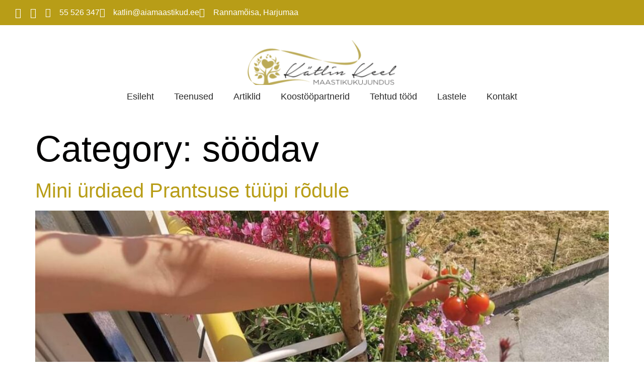

--- FILE ---
content_type: text/html; charset=UTF-8
request_url: https://uus.aiamaastikud.ee/category/soodav/
body_size: 13182
content:
<!doctype html>
<html lang="en" prefix="og: https://ogp.me/ns#">
<head>
	<meta charset="UTF-8">
	<meta name="viewport" content="width=device-width, initial-scale=1">
	<link rel="profile" href="https://gmpg.org/xfn/11">
	
<!-- Search Engine Optimization by Rank Math PRO - https://rankmath.com/ -->
<title>söödav - K&auml;tlin Keel Maastikukujundus</title>
<meta name="robots" content="follow, noindex"/>
<meta property="og:locale" content="en_US" />
<meta property="og:type" content="article" />
<meta property="og:title" content="söödav - K&auml;tlin Keel Maastikukujundus" />
<meta property="og:url" content="https://aiamaastikud.ee/category/soodav/" />
<meta property="og:site_name" content="Kätlin Keel Maastikukujundus" />
<meta name="twitter:card" content="summary_large_image" />
<meta name="twitter:title" content="söödav - K&auml;tlin Keel Maastikukujundus" />
<meta name="twitter:label1" content="Posts" />
<meta name="twitter:data1" content="3" />
<script type="application/ld+json" class="rank-math-schema-pro">{"@context":"https://schema.org","@graph":[{"@type":"LocalBusiness","@id":"https://aiamaastikud.ee/#organization","name":"K\u00e4tlin Keel Maastikukujundus","url":"https://aiamaastikud.ee","email":"katlin@aiamaastikud.ee","logo":{"@type":"ImageObject","@id":"https://aiamaastikud.ee/#logo","url":"https://aiamaastikud.ee/wp-content/uploads/2021/01/cropped-katlin_keel_LOGO-1-300x98-1.png","contentUrl":"https://aiamaastikud.ee/wp-content/uploads/2021/01/cropped-katlin_keel_LOGO-1-300x98-1.png","caption":"K\u00e4tlin Keel Maastikukujundus","inLanguage":"en","width":"300","height":"90"},"openingHours":["Monday,Tuesday,Wednesday,Thursday,Friday,Saturday,Sunday 09:00-17:00"],"description":"Pakun professionaalset aiakujundust ja haljastusteenuseid Tallinnas ja Harjumaal. Minu teenuste hulka kuuluvad aiaplaanide koostamine, viljapuude l\u00f5ikamine, puude istutamine ning aianduse hooldust\u00f6\u00f6d. Kui otsid kogenud aednikku, kes aitaks luua ja hooldada kaunist aeda, oled \u00f5iges kohas ! Lisaks saad minu teenuseid kinkida ka kinkekaardiga - ideaalne kingitus aiandushuvilistele. V\u00f5ta \u00fchendust ja viime sinu aia unistused ellu !","legalName":"Nermalin O\u00dc","image":{"@id":"https://aiamaastikud.ee/#logo"},"telephone":"+372 555 26 347"},{"@type":"WebSite","@id":"https://aiamaastikud.ee/#website","url":"https://aiamaastikud.ee","name":"K\u00e4tlin Keel Maastikukujundus","publisher":{"@id":"https://aiamaastikud.ee/#organization"},"inLanguage":"en"},{"@type":"CollectionPage","@id":"https://aiamaastikud.ee/category/soodav/#webpage","url":"https://aiamaastikud.ee/category/soodav/","name":"s\u00f6\u00f6dav - K&auml;tlin Keel Maastikukujundus","isPartOf":{"@id":"https://aiamaastikud.ee/#website"},"inLanguage":"en"}]}</script>
<!-- /Rank Math WordPress SEO plugin -->

<link rel='dns-prefetch' href='//aiamaastikud.ee' />
<link rel='dns-prefetch' href='//www.googletagmanager.com' />
<link rel="alternate" type="application/rss+xml" title="K&auml;tlin Keel Maastikukujundus &raquo; Feed" href="https://aiamaastikud.ee/feed/" />
<link rel="alternate" type="application/rss+xml" title="K&auml;tlin Keel Maastikukujundus &raquo; Comments Feed" href="https://aiamaastikud.ee/comments/feed/" />
<link rel="alternate" type="application/rss+xml" title="K&auml;tlin Keel Maastikukujundus &raquo; söödav Category Feed" href="https://aiamaastikud.ee/category/soodav/feed/" />
<style id='wp-img-auto-sizes-contain-inline-css'>
img:is([sizes=auto i],[sizes^="auto," i]){contain-intrinsic-size:3000px 1500px}
/*# sourceURL=wp-img-auto-sizes-contain-inline-css */
</style>
<link rel='stylesheet' id='dashicons-css' href='https://aiamaastikud.ee/wp-includes/css/dashicons.min.css?ver=6.9' media='all' />
<link rel='stylesheet' id='post-views-counter-frontend-css' href='https://aiamaastikud.ee/wp-content/plugins/post-views-counter/css/frontend.min.css?ver=1.5.6' media='all' />
<style id='wp-emoji-styles-inline-css'>

	img.wp-smiley, img.emoji {
		display: inline !important;
		border: none !important;
		box-shadow: none !important;
		height: 1em !important;
		width: 1em !important;
		margin: 0 0.07em !important;
		vertical-align: -0.1em !important;
		background: none !important;
		padding: 0 !important;
	}
/*# sourceURL=wp-emoji-styles-inline-css */
</style>
<link rel='stylesheet' id='wp-block-library-css' href='https://aiamaastikud.ee/wp-includes/css/dist/block-library/style.min.css?ver=6.9' media='all' />
<style id='wp-block-paragraph-inline-css'>
.is-small-text{font-size:.875em}.is-regular-text{font-size:1em}.is-large-text{font-size:2.25em}.is-larger-text{font-size:3em}.has-drop-cap:not(:focus):first-letter{float:left;font-size:8.4em;font-style:normal;font-weight:100;line-height:.68;margin:.05em .1em 0 0;text-transform:uppercase}body.rtl .has-drop-cap:not(:focus):first-letter{float:none;margin-left:.1em}p.has-drop-cap.has-background{overflow:hidden}:root :where(p.has-background){padding:1.25em 2.375em}:where(p.has-text-color:not(.has-link-color)) a{color:inherit}p.has-text-align-left[style*="writing-mode:vertical-lr"],p.has-text-align-right[style*="writing-mode:vertical-rl"]{rotate:180deg}
/*# sourceURL=https://aiamaastikud.ee/wp-includes/blocks/paragraph/style.min.css */
</style>
<style id='global-styles-inline-css'>
:root{--wp--preset--aspect-ratio--square: 1;--wp--preset--aspect-ratio--4-3: 4/3;--wp--preset--aspect-ratio--3-4: 3/4;--wp--preset--aspect-ratio--3-2: 3/2;--wp--preset--aspect-ratio--2-3: 2/3;--wp--preset--aspect-ratio--16-9: 16/9;--wp--preset--aspect-ratio--9-16: 9/16;--wp--preset--color--black: #000000;--wp--preset--color--cyan-bluish-gray: #abb8c3;--wp--preset--color--white: #ffffff;--wp--preset--color--pale-pink: #f78da7;--wp--preset--color--vivid-red: #cf2e2e;--wp--preset--color--luminous-vivid-orange: #ff6900;--wp--preset--color--luminous-vivid-amber: #fcb900;--wp--preset--color--light-green-cyan: #7bdcb5;--wp--preset--color--vivid-green-cyan: #00d084;--wp--preset--color--pale-cyan-blue: #8ed1fc;--wp--preset--color--vivid-cyan-blue: #0693e3;--wp--preset--color--vivid-purple: #9b51e0;--wp--preset--gradient--vivid-cyan-blue-to-vivid-purple: linear-gradient(135deg,rgb(6,147,227) 0%,rgb(155,81,224) 100%);--wp--preset--gradient--light-green-cyan-to-vivid-green-cyan: linear-gradient(135deg,rgb(122,220,180) 0%,rgb(0,208,130) 100%);--wp--preset--gradient--luminous-vivid-amber-to-luminous-vivid-orange: linear-gradient(135deg,rgb(252,185,0) 0%,rgb(255,105,0) 100%);--wp--preset--gradient--luminous-vivid-orange-to-vivid-red: linear-gradient(135deg,rgb(255,105,0) 0%,rgb(207,46,46) 100%);--wp--preset--gradient--very-light-gray-to-cyan-bluish-gray: linear-gradient(135deg,rgb(238,238,238) 0%,rgb(169,184,195) 100%);--wp--preset--gradient--cool-to-warm-spectrum: linear-gradient(135deg,rgb(74,234,220) 0%,rgb(151,120,209) 20%,rgb(207,42,186) 40%,rgb(238,44,130) 60%,rgb(251,105,98) 80%,rgb(254,248,76) 100%);--wp--preset--gradient--blush-light-purple: linear-gradient(135deg,rgb(255,206,236) 0%,rgb(152,150,240) 100%);--wp--preset--gradient--blush-bordeaux: linear-gradient(135deg,rgb(254,205,165) 0%,rgb(254,45,45) 50%,rgb(107,0,62) 100%);--wp--preset--gradient--luminous-dusk: linear-gradient(135deg,rgb(255,203,112) 0%,rgb(199,81,192) 50%,rgb(65,88,208) 100%);--wp--preset--gradient--pale-ocean: linear-gradient(135deg,rgb(255,245,203) 0%,rgb(182,227,212) 50%,rgb(51,167,181) 100%);--wp--preset--gradient--electric-grass: linear-gradient(135deg,rgb(202,248,128) 0%,rgb(113,206,126) 100%);--wp--preset--gradient--midnight: linear-gradient(135deg,rgb(2,3,129) 0%,rgb(40,116,252) 100%);--wp--preset--font-size--small: 13px;--wp--preset--font-size--medium: 20px;--wp--preset--font-size--large: 36px;--wp--preset--font-size--x-large: 42px;--wp--preset--spacing--20: 0.44rem;--wp--preset--spacing--30: 0.67rem;--wp--preset--spacing--40: 1rem;--wp--preset--spacing--50: 1.5rem;--wp--preset--spacing--60: 2.25rem;--wp--preset--spacing--70: 3.38rem;--wp--preset--spacing--80: 5.06rem;--wp--preset--shadow--natural: 6px 6px 9px rgba(0, 0, 0, 0.2);--wp--preset--shadow--deep: 12px 12px 50px rgba(0, 0, 0, 0.4);--wp--preset--shadow--sharp: 6px 6px 0px rgba(0, 0, 0, 0.2);--wp--preset--shadow--outlined: 6px 6px 0px -3px rgb(255, 255, 255), 6px 6px rgb(0, 0, 0);--wp--preset--shadow--crisp: 6px 6px 0px rgb(0, 0, 0);}:root { --wp--style--global--content-size: 800px;--wp--style--global--wide-size: 1200px; }:where(body) { margin: 0; }.wp-site-blocks > .alignleft { float: left; margin-right: 2em; }.wp-site-blocks > .alignright { float: right; margin-left: 2em; }.wp-site-blocks > .aligncenter { justify-content: center; margin-left: auto; margin-right: auto; }:where(.wp-site-blocks) > * { margin-block-start: 24px; margin-block-end: 0; }:where(.wp-site-blocks) > :first-child { margin-block-start: 0; }:where(.wp-site-blocks) > :last-child { margin-block-end: 0; }:root { --wp--style--block-gap: 24px; }:root :where(.is-layout-flow) > :first-child{margin-block-start: 0;}:root :where(.is-layout-flow) > :last-child{margin-block-end: 0;}:root :where(.is-layout-flow) > *{margin-block-start: 24px;margin-block-end: 0;}:root :where(.is-layout-constrained) > :first-child{margin-block-start: 0;}:root :where(.is-layout-constrained) > :last-child{margin-block-end: 0;}:root :where(.is-layout-constrained) > *{margin-block-start: 24px;margin-block-end: 0;}:root :where(.is-layout-flex){gap: 24px;}:root :where(.is-layout-grid){gap: 24px;}.is-layout-flow > .alignleft{float: left;margin-inline-start: 0;margin-inline-end: 2em;}.is-layout-flow > .alignright{float: right;margin-inline-start: 2em;margin-inline-end: 0;}.is-layout-flow > .aligncenter{margin-left: auto !important;margin-right: auto !important;}.is-layout-constrained > .alignleft{float: left;margin-inline-start: 0;margin-inline-end: 2em;}.is-layout-constrained > .alignright{float: right;margin-inline-start: 2em;margin-inline-end: 0;}.is-layout-constrained > .aligncenter{margin-left: auto !important;margin-right: auto !important;}.is-layout-constrained > :where(:not(.alignleft):not(.alignright):not(.alignfull)){max-width: var(--wp--style--global--content-size);margin-left: auto !important;margin-right: auto !important;}.is-layout-constrained > .alignwide{max-width: var(--wp--style--global--wide-size);}body .is-layout-flex{display: flex;}.is-layout-flex{flex-wrap: wrap;align-items: center;}.is-layout-flex > :is(*, div){margin: 0;}body .is-layout-grid{display: grid;}.is-layout-grid > :is(*, div){margin: 0;}body{padding-top: 0px;padding-right: 0px;padding-bottom: 0px;padding-left: 0px;}a:where(:not(.wp-element-button)){text-decoration: underline;}:root :where(.wp-element-button, .wp-block-button__link){background-color: #32373c;border-width: 0;color: #fff;font-family: inherit;font-size: inherit;font-style: inherit;font-weight: inherit;letter-spacing: inherit;line-height: inherit;padding-top: calc(0.667em + 2px);padding-right: calc(1.333em + 2px);padding-bottom: calc(0.667em + 2px);padding-left: calc(1.333em + 2px);text-decoration: none;text-transform: inherit;}.has-black-color{color: var(--wp--preset--color--black) !important;}.has-cyan-bluish-gray-color{color: var(--wp--preset--color--cyan-bluish-gray) !important;}.has-white-color{color: var(--wp--preset--color--white) !important;}.has-pale-pink-color{color: var(--wp--preset--color--pale-pink) !important;}.has-vivid-red-color{color: var(--wp--preset--color--vivid-red) !important;}.has-luminous-vivid-orange-color{color: var(--wp--preset--color--luminous-vivid-orange) !important;}.has-luminous-vivid-amber-color{color: var(--wp--preset--color--luminous-vivid-amber) !important;}.has-light-green-cyan-color{color: var(--wp--preset--color--light-green-cyan) !important;}.has-vivid-green-cyan-color{color: var(--wp--preset--color--vivid-green-cyan) !important;}.has-pale-cyan-blue-color{color: var(--wp--preset--color--pale-cyan-blue) !important;}.has-vivid-cyan-blue-color{color: var(--wp--preset--color--vivid-cyan-blue) !important;}.has-vivid-purple-color{color: var(--wp--preset--color--vivid-purple) !important;}.has-black-background-color{background-color: var(--wp--preset--color--black) !important;}.has-cyan-bluish-gray-background-color{background-color: var(--wp--preset--color--cyan-bluish-gray) !important;}.has-white-background-color{background-color: var(--wp--preset--color--white) !important;}.has-pale-pink-background-color{background-color: var(--wp--preset--color--pale-pink) !important;}.has-vivid-red-background-color{background-color: var(--wp--preset--color--vivid-red) !important;}.has-luminous-vivid-orange-background-color{background-color: var(--wp--preset--color--luminous-vivid-orange) !important;}.has-luminous-vivid-amber-background-color{background-color: var(--wp--preset--color--luminous-vivid-amber) !important;}.has-light-green-cyan-background-color{background-color: var(--wp--preset--color--light-green-cyan) !important;}.has-vivid-green-cyan-background-color{background-color: var(--wp--preset--color--vivid-green-cyan) !important;}.has-pale-cyan-blue-background-color{background-color: var(--wp--preset--color--pale-cyan-blue) !important;}.has-vivid-cyan-blue-background-color{background-color: var(--wp--preset--color--vivid-cyan-blue) !important;}.has-vivid-purple-background-color{background-color: var(--wp--preset--color--vivid-purple) !important;}.has-black-border-color{border-color: var(--wp--preset--color--black) !important;}.has-cyan-bluish-gray-border-color{border-color: var(--wp--preset--color--cyan-bluish-gray) !important;}.has-white-border-color{border-color: var(--wp--preset--color--white) !important;}.has-pale-pink-border-color{border-color: var(--wp--preset--color--pale-pink) !important;}.has-vivid-red-border-color{border-color: var(--wp--preset--color--vivid-red) !important;}.has-luminous-vivid-orange-border-color{border-color: var(--wp--preset--color--luminous-vivid-orange) !important;}.has-luminous-vivid-amber-border-color{border-color: var(--wp--preset--color--luminous-vivid-amber) !important;}.has-light-green-cyan-border-color{border-color: var(--wp--preset--color--light-green-cyan) !important;}.has-vivid-green-cyan-border-color{border-color: var(--wp--preset--color--vivid-green-cyan) !important;}.has-pale-cyan-blue-border-color{border-color: var(--wp--preset--color--pale-cyan-blue) !important;}.has-vivid-cyan-blue-border-color{border-color: var(--wp--preset--color--vivid-cyan-blue) !important;}.has-vivid-purple-border-color{border-color: var(--wp--preset--color--vivid-purple) !important;}.has-vivid-cyan-blue-to-vivid-purple-gradient-background{background: var(--wp--preset--gradient--vivid-cyan-blue-to-vivid-purple) !important;}.has-light-green-cyan-to-vivid-green-cyan-gradient-background{background: var(--wp--preset--gradient--light-green-cyan-to-vivid-green-cyan) !important;}.has-luminous-vivid-amber-to-luminous-vivid-orange-gradient-background{background: var(--wp--preset--gradient--luminous-vivid-amber-to-luminous-vivid-orange) !important;}.has-luminous-vivid-orange-to-vivid-red-gradient-background{background: var(--wp--preset--gradient--luminous-vivid-orange-to-vivid-red) !important;}.has-very-light-gray-to-cyan-bluish-gray-gradient-background{background: var(--wp--preset--gradient--very-light-gray-to-cyan-bluish-gray) !important;}.has-cool-to-warm-spectrum-gradient-background{background: var(--wp--preset--gradient--cool-to-warm-spectrum) !important;}.has-blush-light-purple-gradient-background{background: var(--wp--preset--gradient--blush-light-purple) !important;}.has-blush-bordeaux-gradient-background{background: var(--wp--preset--gradient--blush-bordeaux) !important;}.has-luminous-dusk-gradient-background{background: var(--wp--preset--gradient--luminous-dusk) !important;}.has-pale-ocean-gradient-background{background: var(--wp--preset--gradient--pale-ocean) !important;}.has-electric-grass-gradient-background{background: var(--wp--preset--gradient--electric-grass) !important;}.has-midnight-gradient-background{background: var(--wp--preset--gradient--midnight) !important;}.has-small-font-size{font-size: var(--wp--preset--font-size--small) !important;}.has-medium-font-size{font-size: var(--wp--preset--font-size--medium) !important;}.has-large-font-size{font-size: var(--wp--preset--font-size--large) !important;}.has-x-large-font-size{font-size: var(--wp--preset--font-size--x-large) !important;}
/*# sourceURL=global-styles-inline-css */
</style>

<link rel='stylesheet' id='hello-elementor-css' href='https://aiamaastikud.ee/wp-content/themes/hello-elementor/style.min.css?ver=3.3.0' media='all' />
<link rel='stylesheet' id='hello-elementor-theme-style-css' href='https://aiamaastikud.ee/wp-content/themes/hello-elementor/theme.min.css?ver=3.3.0' media='all' />
<link rel='stylesheet' id='hello-elementor-header-footer-css' href='https://aiamaastikud.ee/wp-content/themes/hello-elementor/header-footer.min.css?ver=3.3.0' media='all' />
<link rel='stylesheet' id='elementor-frontend-css' href='https://aiamaastikud.ee/wp-content/plugins/elementor/assets/css/frontend.min.css?ver=3.32.5' media='all' />
<link rel='stylesheet' id='elementor-post-425-css' href='https://aiamaastikud.ee/wp-content/uploads/elementor/css/post-425.css?ver=1764838627' media='all' />
<link rel='stylesheet' id='widget-icon-list-css' href='https://aiamaastikud.ee/wp-content/plugins/elementor/assets/css/widget-icon-list.min.css?ver=3.32.5' media='all' />
<link rel='stylesheet' id='widget-image-css' href='https://aiamaastikud.ee/wp-content/plugins/elementor/assets/css/widget-image.min.css?ver=3.32.5' media='all' />
<link rel='stylesheet' id='widget-nav-menu-css' href='https://aiamaastikud.ee/wp-content/plugins/pro-elements/assets/css/widget-nav-menu.min.css?ver=3.32.1' media='all' />
<link rel='stylesheet' id='elementor-icons-css' href='https://aiamaastikud.ee/wp-content/plugins/elementor/assets/lib/eicons/css/elementor-icons.min.css?ver=5.44.0' media='all' />
<link rel='stylesheet' id='elementor-post-822-css' href='https://aiamaastikud.ee/wp-content/uploads/elementor/css/post-822.css?ver=1764838627' media='all' />
<link rel='stylesheet' id='fluentform-elementor-widget-css' href='https://aiamaastikud.ee/wp-content/plugins/fluentform/assets/css/fluent-forms-elementor-widget.css?ver=6.1.4' media='all' />
<link rel='stylesheet' id='elementor-post-993-css' href='https://aiamaastikud.ee/wp-content/uploads/elementor/css/post-993.css?ver=1764838627' media='all' />
<link rel='stylesheet' id='sib-front-css-css' href='https://aiamaastikud.ee/wp-content/plugins/mailin/css/mailin-front.css?ver=6.9' media='all' />
<link rel='stylesheet' id='elementor-gf-local-montserrat-css' href='https://aiamaastikud.ee/wp-content/uploads/elementor/google-fonts/css/montserrat.css?ver=1739743696' media='all' />
<link rel='stylesheet' id='elementor-icons-shared-0-css' href='https://aiamaastikud.ee/wp-content/plugins/elementor/assets/lib/font-awesome/css/fontawesome.min.css?ver=5.15.3' media='all' />
<link rel='stylesheet' id='elementor-icons-fa-brands-css' href='https://aiamaastikud.ee/wp-content/plugins/elementor/assets/lib/font-awesome/css/brands.min.css?ver=5.15.3' media='all' />
<link rel='stylesheet' id='elementor-icons-fa-solid-css' href='https://aiamaastikud.ee/wp-content/plugins/elementor/assets/lib/font-awesome/css/solid.min.css?ver=5.15.3' media='all' />
<script src="https://aiamaastikud.ee/wp-includes/js/jquery/jquery.min.js?ver=3.7.1" id="jquery-core-js"></script>
<script src="https://aiamaastikud.ee/wp-includes/js/jquery/jquery-migrate.min.js?ver=3.4.1" id="jquery-migrate-js"></script>

<!-- Google tag (gtag.js) snippet added by Site Kit -->
<!-- Google Analytics snippet added by Site Kit -->
<script src="https://www.googletagmanager.com/gtag/js?id=GT-KT49J72S" id="google_gtagjs-js" async></script>
<script id="google_gtagjs-js-after">
window.dataLayer = window.dataLayer || [];function gtag(){dataLayer.push(arguments);}
gtag("set","linker",{"domains":["aiamaastikud.ee"]});
gtag("js", new Date());
gtag("set", "developer_id.dZTNiMT", true);
gtag("config", "GT-KT49J72S");
 window._googlesitekit = window._googlesitekit || {}; window._googlesitekit.throttledEvents = []; window._googlesitekit.gtagEvent = (name, data) => { var key = JSON.stringify( { name, data } ); if ( !! window._googlesitekit.throttledEvents[ key ] ) { return; } window._googlesitekit.throttledEvents[ key ] = true; setTimeout( () => { delete window._googlesitekit.throttledEvents[ key ]; }, 5 ); gtag( "event", name, { ...data, event_source: "site-kit" } ); }; 
//# sourceURL=google_gtagjs-js-after
</script>
<script id="sib-front-js-js-extra">
var sibErrMsg = {"invalidMail":"Please fill out valid email address","requiredField":"Please fill out required fields","invalidDateFormat":"Please fill out valid date format","invalidSMSFormat":"Please fill out valid phone number"};
var ajax_sib_front_object = {"ajax_url":"https://aiamaastikud.ee/wp-admin/admin-ajax.php","ajax_nonce":"94da58ed42","flag_url":"https://aiamaastikud.ee/wp-content/plugins/mailin/img/flags/"};
//# sourceURL=sib-front-js-js-extra
</script>
<script src="https://aiamaastikud.ee/wp-content/plugins/mailin/js/mailin-front.js?ver=1761651650" id="sib-front-js-js"></script>
<link rel="https://api.w.org/" href="https://aiamaastikud.ee/wp-json/" /><link rel="alternate" title="JSON" type="application/json" href="https://aiamaastikud.ee/wp-json/wp/v2/categories/13" /><link rel="EditURI" type="application/rsd+xml" title="RSD" href="https://aiamaastikud.ee/xmlrpc.php?rsd" />
<meta name="generator" content="WordPress 6.9" />
<meta name="generator" content="Site Kit by Google 1.164.0" /><!-- HFCM by 99 Robots - Snippet # 1: review -->
<!-- MailerLite Universal -->
<script>
    (function(w,d,e,u,f,l,n){w[f]=w[f]||function(){(w[f].q=w[f].q||[])
    .push(arguments);},l=d.createElement(e),l.async=1,l.src=u,
    n=d.getElementsByTagName(e)[0],n.parentNode.insertBefore(l,n);})
    (window,document,'script','https://assets.mailerlite.com/js/universal.js','ml');
    ml('account', '1289909');
</script>
<!-- End MailerLite Universal -->
<!-- /end HFCM by 99 Robots -->
<!-- HFCM by 99 Robots - Snippet # 2: MailterLite 2 -->
<!-- MailerLite Universal -->
<script>
    (function(w,d,e,u,f,l,n){w[f]=w[f]||function(){(w[f].q=w[f].q||[])
    .push(arguments);},l=d.createElement(e),l.async=1,l.src=u,
    n=d.getElementsByTagName(e)[0],n.parentNode.insertBefore(l,n);})
    (window,document,'script','https://assets.mailerlite.com/js/universal.js','ml');
    ml('account', '1383825');
</script>
<!-- End MailerLite Universal -->
<!-- /end HFCM by 99 Robots -->
		<script type="text/javascript">
				(function(c,l,a,r,i,t,y){
					c[a]=c[a]||function(){(c[a].q=c[a].q||[]).push(arguments)};t=l.createElement(r);t.async=1;
					t.src="https://www.clarity.ms/tag/"+i+"?ref=wordpress";y=l.getElementsByTagName(r)[0];y.parentNode.insertBefore(t,y);
				})(window, document, "clarity", "script", "qaxl48u8z9");
		</script>
		<meta name="ti-site-data" content="[base64]" /><meta name="generator" content="Elementor 3.32.5; features: additional_custom_breakpoints; settings: css_print_method-external, google_font-enabled, font_display-swap">
<script type="text/javascript" src="https://cdn.brevo.com/js/sdk-loader.js" async></script>
<script type="text/javascript">
  window.Brevo = window.Brevo || [];
  window.Brevo.push(['init', {"client_key":"1l9caq20ccj3tqc6agzhihki","email_id":null,"push":{"customDomain":"https:\/\/aiamaastikud.ee\/wp-content\/plugins\/mailin\/"},"service_worker_url":"sw.js?key=${key}","frame_url":"brevo-frame.html"}]);
</script>			<style>
				.e-con.e-parent:nth-of-type(n+4):not(.e-lazyloaded):not(.e-no-lazyload),
				.e-con.e-parent:nth-of-type(n+4):not(.e-lazyloaded):not(.e-no-lazyload) * {
					background-image: none !important;
				}
				@media screen and (max-height: 1024px) {
					.e-con.e-parent:nth-of-type(n+3):not(.e-lazyloaded):not(.e-no-lazyload),
					.e-con.e-parent:nth-of-type(n+3):not(.e-lazyloaded):not(.e-no-lazyload) * {
						background-image: none !important;
					}
				}
				@media screen and (max-height: 640px) {
					.e-con.e-parent:nth-of-type(n+2):not(.e-lazyloaded):not(.e-no-lazyload),
					.e-con.e-parent:nth-of-type(n+2):not(.e-lazyloaded):not(.e-no-lazyload) * {
						background-image: none !important;
					}
				}
			</style>
			
<!-- Google Tag Manager snippet added by Site Kit -->
<script>
			( function( w, d, s, l, i ) {
				w[l] = w[l] || [];
				w[l].push( {'gtm.start': new Date().getTime(), event: 'gtm.js'} );
				var f = d.getElementsByTagName( s )[0],
					j = d.createElement( s ), dl = l != 'dataLayer' ? '&l=' + l : '';
				j.async = true;
				j.src = 'https://www.googletagmanager.com/gtm.js?id=' + i + dl;
				f.parentNode.insertBefore( j, f );
			} )( window, document, 'script', 'dataLayer', 'GTM-TRZMS8WT' );
			
</script>

<!-- End Google Tag Manager snippet added by Site Kit -->
<link rel="icon" href="https://aiamaastikud.ee/wp-content/uploads/2021/01/cropped-20140162_703524499848665_1037120110833902119_n-32x32.png" sizes="32x32" />
<link rel="icon" href="https://aiamaastikud.ee/wp-content/uploads/2021/01/cropped-20140162_703524499848665_1037120110833902119_n-192x192.png" sizes="192x192" />
<link rel="apple-touch-icon" href="https://aiamaastikud.ee/wp-content/uploads/2021/01/cropped-20140162_703524499848665_1037120110833902119_n-180x180.png" />
<meta name="msapplication-TileImage" content="https://aiamaastikud.ee/wp-content/uploads/2021/01/cropped-20140162_703524499848665_1037120110833902119_n-270x270.png" />
<link rel='stylesheet' id='elementor-post-839-css' href='https://aiamaastikud.ee/wp-content/uploads/elementor/css/post-839.css?ver=1764838627' media='all' />
<link rel='stylesheet' id='e-popup-css' href='https://aiamaastikud.ee/wp-content/plugins/pro-elements/assets/css/conditionals/popup.min.css?ver=3.32.1' media='all' />
</head>
<body class="archive category category-soodav category-13 wp-custom-logo wp-embed-responsive wp-theme-hello-elementor theme-default elementor-default elementor-kit-425">

		<!-- Google Tag Manager (noscript) snippet added by Site Kit -->
		<noscript>
			<iframe src="https://www.googletagmanager.com/ns.html?id=GTM-TRZMS8WT" height="0" width="0" style="display:none;visibility:hidden"></iframe>
		</noscript>
		<!-- End Google Tag Manager (noscript) snippet added by Site Kit -->
		
<a class="skip-link screen-reader-text" href="#content">Skip to content</a>

		<header data-elementor-type="header" data-elementor-id="822" class="elementor elementor-822 elementor-location-header" data-elementor-post-type="elementor_library">
			<div class="elementor-element elementor-element-c912fc4 e-con-full elementor-hidden-tablet elementor-hidden-mobile e-flex e-con e-parent" data-id="c912fc4" data-element_type="container" data-settings="{&quot;background_background&quot;:&quot;classic&quot;}">
				<div class="elementor-element elementor-element-802db40 elementor-icon-list--layout-inline elementor-align-left elementor-list-item-link-full_width elementor-widget elementor-widget-icon-list" data-id="802db40" data-element_type="widget" data-widget_type="icon-list.default">
							<ul class="elementor-icon-list-items elementor-inline-items">
							<li class="elementor-icon-list-item elementor-inline-item">
											<a href="https://www.instagram.com/amaastikud/">

												<span class="elementor-icon-list-icon">
							<i aria-hidden="true" class="fab fa-instagram"></i>						</span>
										<span class="elementor-icon-list-text"> ‎</span>
											</a>
									</li>
								<li class="elementor-icon-list-item elementor-inline-item">
											<a href="https://www.facebook.com/aiamaastikud">

												<span class="elementor-icon-list-icon">
							<i aria-hidden="true" class="fab fa-facebook"></i>						</span>
										<span class="elementor-icon-list-text"></span>
											</a>
									</li>
						</ul>
						</div>
				<div class="elementor-element elementor-element-2afb037 elementor-icon-list--layout-inline elementor-align-left elementor-list-item-link-full_width elementor-widget elementor-widget-icon-list" data-id="2afb037" data-element_type="widget" data-widget_type="icon-list.default">
							<ul class="elementor-icon-list-items elementor-inline-items">
							<li class="elementor-icon-list-item elementor-inline-item">
											<a href="tel:+37255%20526%20347">

												<span class="elementor-icon-list-icon">
							<i aria-hidden="true" class="fas fa-phone"></i>						</span>
										<span class="elementor-icon-list-text">55 526 347</span>
											</a>
									</li>
								<li class="elementor-icon-list-item elementor-inline-item">
											<a href="mailto:katlin@aiamaastikud.ee">

												<span class="elementor-icon-list-icon">
							<i aria-hidden="true" class="fas fa-envelope"></i>						</span>
										<span class="elementor-icon-list-text">katlin@aiamaastikud.ee</span>
											</a>
									</li>
								<li class="elementor-icon-list-item elementor-inline-item">
											<span class="elementor-icon-list-icon">
							<i aria-hidden="true" class="fas fa-map-marker-alt"></i>						</span>
										<span class="elementor-icon-list-text">Rannamõisa, Harjumaa</span>
									</li>
						</ul>
						</div>
				</div>
		<div class="elementor-element elementor-element-5ad5882 e-flex e-con-boxed e-con e-parent" data-id="5ad5882" data-element_type="container">
					<div class="e-con-inner">
				<div class="elementor-element elementor-element-3c3fe67 elementor-widget-mobile__width-initial elementor-widget elementor-widget-theme-site-logo elementor-widget-image" data-id="3c3fe67" data-element_type="widget" data-widget_type="theme-site-logo.default">
											<a href="https://aiamaastikud.ee">
			<img width="300" height="90" src="https://aiamaastikud.ee/wp-content/uploads/2021/01/cropped-katlin_keel_LOGO-1-300x98-1.png" class="attachment-full size-full wp-image-11" alt="" />				</a>
											</div>
				<div class="elementor-element elementor-element-416daa4 elementor-mobile-align-center elementor-hidden-desktop elementor-hidden-tablet elementor-icon-list--layout-traditional elementor-list-item-link-full_width elementor-widget elementor-widget-icon-list" data-id="416daa4" data-element_type="widget" data-widget_type="icon-list.default">
							<ul class="elementor-icon-list-items">
							<li class="elementor-icon-list-item">
											<a href="#elementor-action%3Aaction%3Dpopup%3Aopen%26settings%3DeyJpZCI6IjgzOSIsInRvZ2dsZSI6ZmFsc2V9">

												<span class="elementor-icon-list-icon">
							<i aria-hidden="true" class="fas fa-bars"></i>						</span>
										<span class="elementor-icon-list-text"></span>
											</a>
									</li>
						</ul>
						</div>
				<div class="elementor-element elementor-element-e3c262f elementor-nav-menu__align-center elementor-widget-mobile__width-initial elementor-hidden-mobile elementor-nav-menu--dropdown-mobile elementor-nav-menu__text-align-aside elementor-nav-menu--toggle elementor-nav-menu--burger elementor-widget elementor-widget-nav-menu" data-id="e3c262f" data-element_type="widget" data-settings="{&quot;layout&quot;:&quot;horizontal&quot;,&quot;submenu_icon&quot;:{&quot;value&quot;:&quot;&lt;i class=\&quot;fas fa-caret-down\&quot; aria-hidden=\&quot;true\&quot;&gt;&lt;\/i&gt;&quot;,&quot;library&quot;:&quot;fa-solid&quot;},&quot;toggle&quot;:&quot;burger&quot;}" data-widget_type="nav-menu.default">
								<nav aria-label="Menu" class="elementor-nav-menu--main elementor-nav-menu__container elementor-nav-menu--layout-horizontal e--pointer-underline e--animation-fade">
				<ul id="menu-1-e3c262f" class="elementor-nav-menu"><li class="menu-item menu-item-type-custom menu-item-object-custom menu-item-77"><a href="https://uus.aiamaastikud.ee" class="elementor-item">Esileht</a></li>
<li class="menu-item menu-item-type-post_type menu-item-object-page menu-item-1000"><a href="https://aiamaastikud.ee/teenused/" class="elementor-item">Teenused</a></li>
<li class="menu-item menu-item-type-post_type menu-item-object-page menu-item-1755"><a href="https://aiamaastikud.ee/artiklid/" class="elementor-item">Artiklid</a></li>
<li class="menu-item menu-item-type-post_type menu-item-object-page menu-item-78"><a href="https://aiamaastikud.ee/koostoopartnerid/" class="elementor-item">Koostööpartnerid</a></li>
<li class="menu-item menu-item-type-post_type menu-item-object-page menu-item-284"><a href="https://aiamaastikud.ee/tehtud-tood/" class="elementor-item">Tehtud tööd</a></li>
<li class="menu-item menu-item-type-post_type menu-item-object-page menu-item-305"><a href="https://aiamaastikud.ee/lastele/" class="elementor-item">Lastele</a></li>
<li class="menu-item menu-item-type-post_type menu-item-object-page menu-item-79"><a href="https://aiamaastikud.ee/kontakt/" class="elementor-item">Kontakt</a></li>
</ul>			</nav>
					<div class="elementor-menu-toggle" role="button" tabindex="0" aria-label="Menu Toggle" aria-expanded="false">
			<i aria-hidden="true" role="presentation" class="elementor-menu-toggle__icon--open eicon-menu-bar"></i><i aria-hidden="true" role="presentation" class="elementor-menu-toggle__icon--close eicon-close"></i>		</div>
					<nav class="elementor-nav-menu--dropdown elementor-nav-menu__container" aria-hidden="true">
				<ul id="menu-2-e3c262f" class="elementor-nav-menu"><li class="menu-item menu-item-type-custom menu-item-object-custom menu-item-77"><a href="https://uus.aiamaastikud.ee" class="elementor-item" tabindex="-1">Esileht</a></li>
<li class="menu-item menu-item-type-post_type menu-item-object-page menu-item-1000"><a href="https://aiamaastikud.ee/teenused/" class="elementor-item" tabindex="-1">Teenused</a></li>
<li class="menu-item menu-item-type-post_type menu-item-object-page menu-item-1755"><a href="https://aiamaastikud.ee/artiklid/" class="elementor-item" tabindex="-1">Artiklid</a></li>
<li class="menu-item menu-item-type-post_type menu-item-object-page menu-item-78"><a href="https://aiamaastikud.ee/koostoopartnerid/" class="elementor-item" tabindex="-1">Koostööpartnerid</a></li>
<li class="menu-item menu-item-type-post_type menu-item-object-page menu-item-284"><a href="https://aiamaastikud.ee/tehtud-tood/" class="elementor-item" tabindex="-1">Tehtud tööd</a></li>
<li class="menu-item menu-item-type-post_type menu-item-object-page menu-item-305"><a href="https://aiamaastikud.ee/lastele/" class="elementor-item" tabindex="-1">Lastele</a></li>
<li class="menu-item menu-item-type-post_type menu-item-object-page menu-item-79"><a href="https://aiamaastikud.ee/kontakt/" class="elementor-item" tabindex="-1">Kontakt</a></li>
</ul>			</nav>
						</div>
					</div>
				</div>
				</header>
		<main id="content" class="site-main">

			<div class="page-header">
			<h1 class="entry-title">Category: <span>söödav</span></h1>		</div>
	
	<div class="page-content">
					<article class="post">
				<h2 class="entry-title"><a href="https://aiamaastikud.ee/soodav/mini-urdiaed-prantsuse-tuupi-rodule/">Mini ürdiaed Prantsuse tüüpi rõdule</a></h2><a href="https://aiamaastikud.ee/soodav/mini-urdiaed-prantsuse-tuupi-rodule/"><img fetchpriority="high" width="800" height="600" src="https://aiamaastikud.ee/wp-content/uploads/2025/03/FB_IMG_1698614919847-1024x768.jpg" class="attachment-large size-large wp-post-image" alt="" decoding="async" srcset="https://aiamaastikud.ee/wp-content/uploads/2025/03/FB_IMG_1698614919847-1024x768.jpg 1024w, https://aiamaastikud.ee/wp-content/uploads/2025/03/FB_IMG_1698614919847-300x225.jpg 300w, https://aiamaastikud.ee/wp-content/uploads/2025/03/FB_IMG_1698614919847-768x576.jpg 768w, https://aiamaastikud.ee/wp-content/uploads/2025/03/FB_IMG_1698614919847.jpg 1080w" sizes="(max-width: 800px) 100vw, 800px" title="Mini ürdiaed Prantsuse tüüpi rõdule"></a><p>Mini ürdiaed Prantsuse tüüpi rõdule. 100% õnnestunud saagikas projekt Väljakutseks oli päike, tuul, piiratud pottide suurus, kui soov on suur ja valmisolek järjepidevaks hoolduseks, on kõik võimalik. Mini ürdiaias kasvas kobartomat, tsilli, erinevad ürdid, lehtsalat, lehtkapsas, till, murulauk, mitut sorti taimi tee tegemiseks lisaks veel mõned õitsvad lilled.&nbsp;</p>
			</article>
					<article class="post">
				<h2 class="entry-title"><a href="https://aiamaastikud.ee/soodav/eraaias-urdi-ja-koogiviljakastide-rajamine-algusest-kuni-taimede-istutamiseni-valja/">Eraaias ürdi- ja köögiviljakastide rajamine</a></h2><a href="https://aiamaastikud.ee/soodav/eraaias-urdi-ja-koogiviljakastide-rajamine-algusest-kuni-taimede-istutamiseni-valja/"><img width="800" height="600" src="https://aiamaastikud.ee/wp-content/uploads/2025/03/IMG_20220717_180526-1024x768.jpg" class="attachment-large size-large wp-post-image" alt="" decoding="async" srcset="https://aiamaastikud.ee/wp-content/uploads/2025/03/IMG_20220717_180526-1024x768.jpg 1024w, https://aiamaastikud.ee/wp-content/uploads/2025/03/IMG_20220717_180526-300x225.jpg 300w, https://aiamaastikud.ee/wp-content/uploads/2025/03/IMG_20220717_180526-768x576.jpg 768w, https://aiamaastikud.ee/wp-content/uploads/2025/03/IMG_20220717_180526-1536x1152.jpg 1536w, https://aiamaastikud.ee/wp-content/uploads/2025/03/IMG_20220717_180526-2048x1536.jpg 2048w" sizes="(max-width: 800px) 100vw, 800px" title="Eraaias ürdi- ja köögiviljakastide rajamine"></a><p>Eraaias ürdi- ja köögiviljakastide rajamine algusest kuni taimede istutamiseni välja. Kastides on mitme aasta jooksul kasvatatud kobartomateid, mis on väga edukalt ja saagikalt seal kasvanud. Pererahvas saab oma aia kastist esimese varajase kartuli. Lisaks maitsetaimed supile ja praele. Valikus mitmeid taimi, millest teed valmistada</p>
			</article>
					<article class="post">
				<h2 class="entry-title"><a href="https://aiamaastikud.ee/urdid/istutuskast-soodavate-taimedega/">Istutuskast söödavate taimedega</a></h2><a href="https://aiamaastikud.ee/urdid/istutuskast-soodavate-taimedega/"><img width="800" height="581" src="https://aiamaastikud.ee/wp-content/uploads/2021/01/urdi-kast-1-1024x744.jpg" class="attachment-large size-large wp-post-image" alt="" decoding="async" srcset="https://aiamaastikud.ee/wp-content/uploads/2021/01/urdi-kast-1-1024x744.jpg 1024w, https://aiamaastikud.ee/wp-content/uploads/2021/01/urdi-kast-1-300x218.jpg 300w, https://aiamaastikud.ee/wp-content/uploads/2021/01/urdi-kast-1-768x558.jpg 768w, https://aiamaastikud.ee/wp-content/uploads/2021/01/urdi-kast-1.jpg 1404w" sizes="(max-width: 800px) 100vw, 800px" title="Istutuskast söödavate taimedega"></a>			</article>
			</div>

	
</main>
		<footer data-elementor-type="footer" data-elementor-id="993" class="elementor elementor-993 elementor-location-footer" data-elementor-post-type="elementor_library">
			<div class="elementor-element elementor-element-a328ad1 e-grid e-con-boxed e-con e-parent" data-id="a328ad1" data-element_type="container">
					<div class="e-con-inner">
		<div class="elementor-element elementor-element-ad79b6b e-con-full e-flex e-con e-child" data-id="ad79b6b" data-element_type="container">
				<div class="elementor-element elementor-element-2557212 elementor-widget elementor-widget-text-editor" data-id="2557212" data-element_type="widget" data-widget_type="text-editor.default">
									<p>Teenused</p>								</div>
				<div class="elementor-element elementor-element-eb03498 elementor-nav-menu__align-start elementor-nav-menu--dropdown-none elementor-widget elementor-widget-nav-menu" data-id="eb03498" data-element_type="widget" data-settings="{&quot;layout&quot;:&quot;horizontal&quot;,&quot;submenu_icon&quot;:{&quot;value&quot;:&quot;&lt;i class=\&quot;fas fa-caret-down\&quot; aria-hidden=\&quot;true\&quot;&gt;&lt;\/i&gt;&quot;,&quot;library&quot;:&quot;fa-solid&quot;}}" data-widget_type="nav-menu.default">
								<nav aria-label="Menu" class="elementor-nav-menu--main elementor-nav-menu__container elementor-nav-menu--layout-horizontal e--pointer-underline e--animation-fade">
				<ul id="menu-1-eb03498" class="elementor-nav-menu"><li class="menu-item menu-item-type-post_type menu-item-object-page menu-item-1001"><a href="https://aiamaastikud.ee/teenused/aiakujundus-ja-haljastustood/" class="elementor-item">Aia kujundamine ja rajamine</a></li>
<li class="menu-item menu-item-type-post_type menu-item-object-page menu-item-1797"><a href="https://aiamaastikud.ee/teenused/viljapuude-loikamine/" class="elementor-item">Viljapuude lõikamine</a></li>
<li class="menu-item menu-item-type-post_type menu-item-object-page menu-item-1004"><a href="https://aiamaastikud.ee/teenused/koduaia-haljastus-2-2/" class="elementor-item">Aedade ja haljastuse hooldus</a></li>
</ul>			</nav>
						<nav class="elementor-nav-menu--dropdown elementor-nav-menu__container" aria-hidden="true">
				<ul id="menu-2-eb03498" class="elementor-nav-menu"><li class="menu-item menu-item-type-post_type menu-item-object-page menu-item-1001"><a href="https://aiamaastikud.ee/teenused/aiakujundus-ja-haljastustood/" class="elementor-item" tabindex="-1">Aia kujundamine ja rajamine</a></li>
<li class="menu-item menu-item-type-post_type menu-item-object-page menu-item-1797"><a href="https://aiamaastikud.ee/teenused/viljapuude-loikamine/" class="elementor-item" tabindex="-1">Viljapuude lõikamine</a></li>
<li class="menu-item menu-item-type-post_type menu-item-object-page menu-item-1004"><a href="https://aiamaastikud.ee/teenused/koduaia-haljastus-2-2/" class="elementor-item" tabindex="-1">Aedade ja haljastuse hooldus</a></li>
</ul>			</nav>
						</div>
				</div>
		<div class="elementor-element elementor-element-82ccab0 e-con-full e-flex e-con e-child" data-id="82ccab0" data-element_type="container">
				<div class="elementor-element elementor-element-82cd2b5 elementor-align-left elementor-mobile-align-left elementor-icon-list--layout-traditional elementor-list-item-link-full_width elementor-widget elementor-widget-icon-list" data-id="82cd2b5" data-element_type="widget" data-widget_type="icon-list.default">
							<ul class="elementor-icon-list-items">
							<li class="elementor-icon-list-item">
											<span class="elementor-icon-list-icon">
							<i aria-hidden="true" class="fas fa-phone"></i>						</span>
										<span class="elementor-icon-list-text">Helista mulle: <b>55 526 347 </b></span>
									</li>
								<li class="elementor-icon-list-item">
											<a href="https://www.facebook.com/aiamaastikud">

												<span class="elementor-icon-list-icon">
							<i aria-hidden="true" class="fab fa-facebook-messenger"></i>						</span>
										<span class="elementor-icon-list-text">Kirjuta Facebook Messengeris <b><u>siin</u></b></span>
											</a>
									</li>
								<li class="elementor-icon-list-item">
											<span class="elementor-icon-list-icon">
							<i aria-hidden="true" class="fas fa-envelope"></i>						</span>
										<span class="elementor-icon-list-text">Kirjuta e-kirjaga <b>katlin.keel@gmail.com</b></span>
									</li>
						</ul>
						</div>
				<div class="elementor-element elementor-element-b58e9c2 elementor-widget elementor-widget-text-editor" data-id="b58e9c2" data-element_type="widget" data-widget_type="text-editor.default">
									<p><b>Nermalin OÜ<br /></b>Registrikood: <span style="color: var( --e-global-color-secondary ); font-family: var( --e-global-typography-text-font-family ), Sans-serif; font-size: var( --e-global-typography-text-font-size ); font-weight: var( --e-global-typography-text-font-weight ); text-align: var(--text-align); background-color: var( --e-global-color-accent );">10378389</span></p>								</div>
				</div>
					</div>
				</div>
		<div class="elementor-element elementor-element-fb190f8 e-flex e-con-boxed e-con e-parent" data-id="fb190f8" data-element_type="container">
					<div class="e-con-inner">
				<div class="elementor-element elementor-element-1a7ad1a elementor-align-center elementor-widget elementor-widget-button" data-id="1a7ad1a" data-element_type="widget" data-widget_type="button.default">
										<a class="elementor-button elementor-button-link elementor-size-sm" href="https://aiamaastikud.ee/teenused/">
						<span class="elementor-button-content-wrapper">
									<span class="elementor-button-text">Võta ühendust!</span>
					</span>
					</a>
								</div>
					</div>
				</div>
		<div class="elementor-element elementor-element-60c4d67 e-flex e-con-boxed e-con e-parent" data-id="60c4d67" data-element_type="container">
					<div class="e-con-inner">
				<div class="elementor-element elementor-element-6996e28 elementor-widget elementor-widget-text-editor" data-id="6996e28" data-element_type="widget" data-widget_type="text-editor.default">
									<p>© All Rights Reserved</p>								</div>
					</div>
				</div>
				</footer>
		
<script type="speculationrules">
{"prefetch":[{"source":"document","where":{"and":[{"href_matches":"/*"},{"not":{"href_matches":["/wp-*.php","/wp-admin/*","/wp-content/uploads/*","/wp-content/*","/wp-content/plugins/*","/wp-content/themes/hello-elementor/*","/*\\?(.+)"]}},{"not":{"selector_matches":"a[rel~=\"nofollow\"]"}},{"not":{"selector_matches":".no-prefetch, .no-prefetch a"}}]},"eagerness":"conservative"}]}
</script>
		<div data-elementor-type="popup" data-elementor-id="839" class="elementor elementor-839 elementor-location-popup" data-elementor-settings="{&quot;a11y_navigation&quot;:&quot;yes&quot;,&quot;timing&quot;:[]}" data-elementor-post-type="elementor_library">
			<div class="elementor-element elementor-element-ba243a6 e-flex e-con-boxed e-con e-parent" data-id="ba243a6" data-element_type="container">
					<div class="e-con-inner">
				<div class="elementor-element elementor-element-021b1a3 elementor-nav-menu__align-center elementor-nav-menu--dropdown-none elementor-widget elementor-widget-nav-menu" data-id="021b1a3" data-element_type="widget" data-settings="{&quot;layout&quot;:&quot;vertical&quot;,&quot;submenu_icon&quot;:{&quot;value&quot;:&quot;&lt;i class=\&quot;fas fa-caret-down\&quot; aria-hidden=\&quot;true\&quot;&gt;&lt;\/i&gt;&quot;,&quot;library&quot;:&quot;fa-solid&quot;}}" data-widget_type="nav-menu.default">
								<nav aria-label="Menu" class="elementor-nav-menu--main elementor-nav-menu__container elementor-nav-menu--layout-vertical e--pointer-underline e--animation-fade">
				<ul id="menu-1-021b1a3" class="elementor-nav-menu sm-vertical"><li class="menu-item menu-item-type-custom menu-item-object-custom menu-item-77"><a href="https://uus.aiamaastikud.ee" class="elementor-item">Esileht</a></li>
<li class="menu-item menu-item-type-post_type menu-item-object-page menu-item-1000"><a href="https://aiamaastikud.ee/teenused/" class="elementor-item">Teenused</a></li>
<li class="menu-item menu-item-type-post_type menu-item-object-page menu-item-1755"><a href="https://aiamaastikud.ee/artiklid/" class="elementor-item">Artiklid</a></li>
<li class="menu-item menu-item-type-post_type menu-item-object-page menu-item-78"><a href="https://aiamaastikud.ee/koostoopartnerid/" class="elementor-item">Koostööpartnerid</a></li>
<li class="menu-item menu-item-type-post_type menu-item-object-page menu-item-284"><a href="https://aiamaastikud.ee/tehtud-tood/" class="elementor-item">Tehtud tööd</a></li>
<li class="menu-item menu-item-type-post_type menu-item-object-page menu-item-305"><a href="https://aiamaastikud.ee/lastele/" class="elementor-item">Lastele</a></li>
<li class="menu-item menu-item-type-post_type menu-item-object-page menu-item-79"><a href="https://aiamaastikud.ee/kontakt/" class="elementor-item">Kontakt</a></li>
</ul>			</nav>
						<nav class="elementor-nav-menu--dropdown elementor-nav-menu__container" aria-hidden="true">
				<ul id="menu-2-021b1a3" class="elementor-nav-menu sm-vertical"><li class="menu-item menu-item-type-custom menu-item-object-custom menu-item-77"><a href="https://uus.aiamaastikud.ee" class="elementor-item" tabindex="-1">Esileht</a></li>
<li class="menu-item menu-item-type-post_type menu-item-object-page menu-item-1000"><a href="https://aiamaastikud.ee/teenused/" class="elementor-item" tabindex="-1">Teenused</a></li>
<li class="menu-item menu-item-type-post_type menu-item-object-page menu-item-1755"><a href="https://aiamaastikud.ee/artiklid/" class="elementor-item" tabindex="-1">Artiklid</a></li>
<li class="menu-item menu-item-type-post_type menu-item-object-page menu-item-78"><a href="https://aiamaastikud.ee/koostoopartnerid/" class="elementor-item" tabindex="-1">Koostööpartnerid</a></li>
<li class="menu-item menu-item-type-post_type menu-item-object-page menu-item-284"><a href="https://aiamaastikud.ee/tehtud-tood/" class="elementor-item" tabindex="-1">Tehtud tööd</a></li>
<li class="menu-item menu-item-type-post_type menu-item-object-page menu-item-305"><a href="https://aiamaastikud.ee/lastele/" class="elementor-item" tabindex="-1">Lastele</a></li>
<li class="menu-item menu-item-type-post_type menu-item-object-page menu-item-79"><a href="https://aiamaastikud.ee/kontakt/" class="elementor-item" tabindex="-1">Kontakt</a></li>
</ul>			</nav>
						</div>
					</div>
				</div>
				</div>
					<script>
				const lazyloadRunObserver = () => {
					const lazyloadBackgrounds = document.querySelectorAll( `.e-con.e-parent:not(.e-lazyloaded)` );
					const lazyloadBackgroundObserver = new IntersectionObserver( ( entries ) => {
						entries.forEach( ( entry ) => {
							if ( entry.isIntersecting ) {
								let lazyloadBackground = entry.target;
								if( lazyloadBackground ) {
									lazyloadBackground.classList.add( 'e-lazyloaded' );
								}
								lazyloadBackgroundObserver.unobserve( entry.target );
							}
						});
					}, { rootMargin: '200px 0px 200px 0px' } );
					lazyloadBackgrounds.forEach( ( lazyloadBackground ) => {
						lazyloadBackgroundObserver.observe( lazyloadBackground );
					} );
				};
				const events = [
					'DOMContentLoaded',
					'elementor/lazyload/observe',
				];
				events.forEach( ( event ) => {
					document.addEventListener( event, lazyloadRunObserver );
				} );
			</script>
			<script src="https://aiamaastikud.ee/wp-content/themes/hello-elementor/assets/js/hello-frontend.min.js?ver=3.3.0" id="hello-theme-frontend-js"></script>
<script src="https://aiamaastikud.ee/wp-content/plugins/elementor/assets/js/webpack.runtime.min.js?ver=3.32.5" id="elementor-webpack-runtime-js"></script>
<script src="https://aiamaastikud.ee/wp-content/plugins/elementor/assets/js/frontend-modules.min.js?ver=3.32.5" id="elementor-frontend-modules-js"></script>
<script src="https://aiamaastikud.ee/wp-includes/js/jquery/ui/core.min.js?ver=1.13.3" id="jquery-ui-core-js"></script>
<script id="elementor-frontend-js-before">
var elementorFrontendConfig = {"environmentMode":{"edit":false,"wpPreview":false,"isScriptDebug":false},"i18n":{"shareOnFacebook":"Share on Facebook","shareOnTwitter":"Share on Twitter","pinIt":"Pin it","download":"Download","downloadImage":"Download image","fullscreen":"Fullscreen","zoom":"Zoom","share":"Share","playVideo":"Play Video","previous":"Previous","next":"Next","close":"Close","a11yCarouselPrevSlideMessage":"Previous slide","a11yCarouselNextSlideMessage":"Next slide","a11yCarouselFirstSlideMessage":"This is the first slide","a11yCarouselLastSlideMessage":"This is the last slide","a11yCarouselPaginationBulletMessage":"Go to slide"},"is_rtl":false,"breakpoints":{"xs":0,"sm":480,"md":768,"lg":1025,"xl":1440,"xxl":1600},"responsive":{"breakpoints":{"mobile":{"label":"Mobile Portrait","value":767,"default_value":767,"direction":"max","is_enabled":true},"mobile_extra":{"label":"Mobile Landscape","value":880,"default_value":880,"direction":"max","is_enabled":false},"tablet":{"label":"Tablet Portrait","value":1024,"default_value":1024,"direction":"max","is_enabled":true},"tablet_extra":{"label":"Tablet Landscape","value":1200,"default_value":1200,"direction":"max","is_enabled":false},"laptop":{"label":"Laptop","value":1366,"default_value":1366,"direction":"max","is_enabled":false},"widescreen":{"label":"Widescreen","value":2400,"default_value":2400,"direction":"min","is_enabled":false}},"hasCustomBreakpoints":false},"version":"3.32.5","is_static":false,"experimentalFeatures":{"additional_custom_breakpoints":true,"container":true,"e_optimized_markup":true,"theme_builder_v2":true,"hello-theme-header-footer":true,"nested-elements":true,"home_screen":true,"global_classes_should_enforce_capabilities":true,"e_variables":true,"cloud-library":true,"e_opt_in_v4_page":true,"import-export-customization":true,"e_pro_variables":true},"urls":{"assets":"https:\/\/aiamaastikud.ee\/wp-content\/plugins\/elementor\/assets\/","ajaxurl":"https:\/\/aiamaastikud.ee\/wp-admin\/admin-ajax.php","uploadUrl":"https:\/\/aiamaastikud.ee\/wp-content\/uploads"},"nonces":{"floatingButtonsClickTracking":"ba509d801a"},"swiperClass":"swiper","settings":{"editorPreferences":[]},"kit":{"active_breakpoints":["viewport_mobile","viewport_tablet"],"global_image_lightbox":"yes","lightbox_enable_counter":"yes","lightbox_enable_fullscreen":"yes","lightbox_enable_zoom":"yes","lightbox_enable_share":"yes","lightbox_title_src":"title","lightbox_description_src":"description","hello_header_logo_type":"logo","hello_header_menu_layout":"horizontal","hello_footer_logo_type":"logo"},"post":{"id":0,"title":"s\u00f6\u00f6dav - K&auml;tlin Keel Maastikukujundus","excerpt":""}};
//# sourceURL=elementor-frontend-js-before
</script>
<script src="https://aiamaastikud.ee/wp-content/plugins/elementor/assets/js/frontend.min.js?ver=3.32.5" id="elementor-frontend-js"></script>
<script src="https://aiamaastikud.ee/wp-content/plugins/pro-elements/assets/lib/smartmenus/jquery.smartmenus.min.js?ver=1.2.1" id="smartmenus-js"></script>
<script src="https://aiamaastikud.ee/wp-content/plugins/pro-elements/assets/js/webpack-pro.runtime.min.js?ver=3.32.1" id="elementor-pro-webpack-runtime-js"></script>
<script src="https://aiamaastikud.ee/wp-includes/js/dist/hooks.min.js?ver=dd5603f07f9220ed27f1" id="wp-hooks-js"></script>
<script src="https://aiamaastikud.ee/wp-includes/js/dist/i18n.min.js?ver=c26c3dc7bed366793375" id="wp-i18n-js"></script>
<script id="wp-i18n-js-after">
wp.i18n.setLocaleData( { 'text direction\u0004ltr': [ 'ltr' ] } );
//# sourceURL=wp-i18n-js-after
</script>
<script id="elementor-pro-frontend-js-before">
var ElementorProFrontendConfig = {"ajaxurl":"https:\/\/aiamaastikud.ee\/wp-admin\/admin-ajax.php","nonce":"1ab7ad369a","urls":{"assets":"https:\/\/aiamaastikud.ee\/wp-content\/plugins\/pro-elements\/assets\/","rest":"https:\/\/aiamaastikud.ee\/wp-json\/"},"settings":{"lazy_load_background_images":true},"popup":{"hasPopUps":true},"shareButtonsNetworks":{"facebook":{"title":"Facebook","has_counter":true},"twitter":{"title":"Twitter"},"linkedin":{"title":"LinkedIn","has_counter":true},"pinterest":{"title":"Pinterest","has_counter":true},"reddit":{"title":"Reddit","has_counter":true},"vk":{"title":"VK","has_counter":true},"odnoklassniki":{"title":"OK","has_counter":true},"tumblr":{"title":"Tumblr"},"digg":{"title":"Digg"},"skype":{"title":"Skype"},"stumbleupon":{"title":"StumbleUpon","has_counter":true},"mix":{"title":"Mix"},"telegram":{"title":"Telegram"},"pocket":{"title":"Pocket","has_counter":true},"xing":{"title":"XING","has_counter":true},"whatsapp":{"title":"WhatsApp"},"email":{"title":"Email"},"print":{"title":"Print"},"x-twitter":{"title":"X"},"threads":{"title":"Threads"}},"facebook_sdk":{"lang":"en","app_id":""},"lottie":{"defaultAnimationUrl":"https:\/\/aiamaastikud.ee\/wp-content\/plugins\/pro-elements\/modules\/lottie\/assets\/animations\/default.json"}};
//# sourceURL=elementor-pro-frontend-js-before
</script>
<script src="https://aiamaastikud.ee/wp-content/plugins/pro-elements/assets/js/frontend.min.js?ver=3.32.1" id="elementor-pro-frontend-js"></script>
<script src="https://aiamaastikud.ee/wp-content/plugins/pro-elements/assets/js/elements-handlers.min.js?ver=3.32.1" id="pro-elements-handlers-js"></script>
<script id="wp-emoji-settings" type="application/json">
{"baseUrl":"https://s.w.org/images/core/emoji/17.0.2/72x72/","ext":".png","svgUrl":"https://s.w.org/images/core/emoji/17.0.2/svg/","svgExt":".svg","source":{"concatemoji":"https://aiamaastikud.ee/wp-includes/js/wp-emoji-release.min.js?ver=6.9"}}
</script>
<script type="module">
/*! This file is auto-generated */
const a=JSON.parse(document.getElementById("wp-emoji-settings").textContent),o=(window._wpemojiSettings=a,"wpEmojiSettingsSupports"),s=["flag","emoji"];function i(e){try{var t={supportTests:e,timestamp:(new Date).valueOf()};sessionStorage.setItem(o,JSON.stringify(t))}catch(e){}}function c(e,t,n){e.clearRect(0,0,e.canvas.width,e.canvas.height),e.fillText(t,0,0);t=new Uint32Array(e.getImageData(0,0,e.canvas.width,e.canvas.height).data);e.clearRect(0,0,e.canvas.width,e.canvas.height),e.fillText(n,0,0);const a=new Uint32Array(e.getImageData(0,0,e.canvas.width,e.canvas.height).data);return t.every((e,t)=>e===a[t])}function p(e,t){e.clearRect(0,0,e.canvas.width,e.canvas.height),e.fillText(t,0,0);var n=e.getImageData(16,16,1,1);for(let e=0;e<n.data.length;e++)if(0!==n.data[e])return!1;return!0}function u(e,t,n,a){switch(t){case"flag":return n(e,"\ud83c\udff3\ufe0f\u200d\u26a7\ufe0f","\ud83c\udff3\ufe0f\u200b\u26a7\ufe0f")?!1:!n(e,"\ud83c\udde8\ud83c\uddf6","\ud83c\udde8\u200b\ud83c\uddf6")&&!n(e,"\ud83c\udff4\udb40\udc67\udb40\udc62\udb40\udc65\udb40\udc6e\udb40\udc67\udb40\udc7f","\ud83c\udff4\u200b\udb40\udc67\u200b\udb40\udc62\u200b\udb40\udc65\u200b\udb40\udc6e\u200b\udb40\udc67\u200b\udb40\udc7f");case"emoji":return!a(e,"\ud83e\u1fac8")}return!1}function f(e,t,n,a){let r;const o=(r="undefined"!=typeof WorkerGlobalScope&&self instanceof WorkerGlobalScope?new OffscreenCanvas(300,150):document.createElement("canvas")).getContext("2d",{willReadFrequently:!0}),s=(o.textBaseline="top",o.font="600 32px Arial",{});return e.forEach(e=>{s[e]=t(o,e,n,a)}),s}function r(e){var t=document.createElement("script");t.src=e,t.defer=!0,document.head.appendChild(t)}a.supports={everything:!0,everythingExceptFlag:!0},new Promise(t=>{let n=function(){try{var e=JSON.parse(sessionStorage.getItem(o));if("object"==typeof e&&"number"==typeof e.timestamp&&(new Date).valueOf()<e.timestamp+604800&&"object"==typeof e.supportTests)return e.supportTests}catch(e){}return null}();if(!n){if("undefined"!=typeof Worker&&"undefined"!=typeof OffscreenCanvas&&"undefined"!=typeof URL&&URL.createObjectURL&&"undefined"!=typeof Blob)try{var e="postMessage("+f.toString()+"("+[JSON.stringify(s),u.toString(),c.toString(),p.toString()].join(",")+"));",a=new Blob([e],{type:"text/javascript"});const r=new Worker(URL.createObjectURL(a),{name:"wpTestEmojiSupports"});return void(r.onmessage=e=>{i(n=e.data),r.terminate(),t(n)})}catch(e){}i(n=f(s,u,c,p))}t(n)}).then(e=>{for(const n in e)a.supports[n]=e[n],a.supports.everything=a.supports.everything&&a.supports[n],"flag"!==n&&(a.supports.everythingExceptFlag=a.supports.everythingExceptFlag&&a.supports[n]);var t;a.supports.everythingExceptFlag=a.supports.everythingExceptFlag&&!a.supports.flag,a.supports.everything||((t=a.source||{}).concatemoji?r(t.concatemoji):t.wpemoji&&t.twemoji&&(r(t.twemoji),r(t.wpemoji)))});
//# sourceURL=https://aiamaastikud.ee/wp-includes/js/wp-emoji-loader.min.js
</script>

</body>
</html>


--- FILE ---
content_type: text/css
request_url: https://aiamaastikud.ee/wp-content/uploads/elementor/css/post-425.css?ver=1764838627
body_size: 597
content:
.elementor-kit-425{--e-global-color-primary:#000000;--e-global-color-secondary:#FFFFFF;--e-global-color-text:#000000D6;--e-global-color-accent:#B89D17;--e-global-color-609b045:#000000D6;--e-global-color-133adff:#FEFCF1;--e-global-typography-primary-font-family:"Montserrat";--e-global-typography-primary-font-size:18px;--e-global-typography-primary-font-weight:400;--e-global-typography-secondary-font-family:"Montserrat";--e-global-typography-secondary-font-size:18px;--e-global-typography-secondary-font-weight:400;--e-global-typography-text-font-family:"Montserrat";--e-global-typography-text-font-size:18px;--e-global-typography-text-font-weight:400;--e-global-typography-accent-font-family:"Montserrat";--e-global-typography-accent-font-size:18px;--e-global-typography-accent-font-weight:300;color:#020101;font-family:"Montserrat", Sans-serif;font-size:18px;font-weight:400;line-height:30px;}.elementor-kit-425 button,.elementor-kit-425 input[type="button"],.elementor-kit-425 input[type="submit"],.elementor-kit-425 .elementor-button{background-color:var( --e-global-color-primary );font-weight:400;text-decoration:none;color:#FFFFFF;border-style:none;}.elementor-kit-425 button:hover,.elementor-kit-425 button:focus,.elementor-kit-425 input[type="button"]:hover,.elementor-kit-425 input[type="button"]:focus,.elementor-kit-425 input[type="submit"]:hover,.elementor-kit-425 input[type="submit"]:focus,.elementor-kit-425 .elementor-button:hover,.elementor-kit-425 .elementor-button:focus{background-color:#D8B610;color:var( --e-global-color-secondary );}.elementor-kit-425 e-page-transition{background-color:#FFBC7D;}.elementor-kit-425 a{color:var( --e-global-color-accent );font-family:"Montserrat", Sans-serif;}.elementor-kit-425 h1{font-size:72px;}.elementor-kit-425 h2{font-size:40px;font-weight:400;}.elementor-kit-425 h3{color:#000000;}.elementor-section.elementor-section-boxed > .elementor-container{max-width:1140px;}.e-con{--container-max-width:1140px;}.elementor-widget:not(:last-child){--kit-widget-spacing:20px;}.elementor-element{--widgets-spacing:20px 20px;--widgets-spacing-row:20px;--widgets-spacing-column:20px;}{}h1.entry-title{display:var(--page-title-display);}.site-header .site-branding{flex-direction:column;align-items:stretch;}.site-header{padding-inline-end:0px;padding-inline-start:0px;}.site-footer .site-branding{flex-direction:column;align-items:stretch;}@media(max-width:1024px){.elementor-section.elementor-section-boxed > .elementor-container{max-width:1024px;}.e-con{--container-max-width:1024px;}}@media(max-width:767px){.elementor-kit-425{font-size:16px;}.elementor-kit-425 h1{font-size:30px;}.elementor-kit-425 h2{font-size:24px;}.elementor-kit-425 h3{font-size:20px;}.elementor-section.elementor-section-boxed > .elementor-container{max-width:767px;}.e-con{--container-max-width:767px;}}

--- FILE ---
content_type: text/css
request_url: https://aiamaastikud.ee/wp-content/uploads/elementor/css/post-822.css?ver=1764838627
body_size: 1044
content:
.elementor-822 .elementor-element.elementor-element-c912fc4{--display:flex;--flex-direction:row;--container-widget-width:initial;--container-widget-height:100%;--container-widget-flex-grow:1;--container-widget-align-self:stretch;--flex-wrap-mobile:wrap;--justify-content:space-between;--margin-top:0px;--margin-bottom:0px;--margin-left:0px;--margin-right:0px;--padding-top:10px;--padding-bottom:10px;--padding-left:30px;--padding-right:30px;}.elementor-822 .elementor-element.elementor-element-c912fc4:not(.elementor-motion-effects-element-type-background), .elementor-822 .elementor-element.elementor-element-c912fc4 > .elementor-motion-effects-container > .elementor-motion-effects-layer{background-color:var( --e-global-color-accent );}.elementor-widget-icon-list .elementor-icon-list-item:not(:last-child):after{border-color:var( --e-global-color-text );}.elementor-widget-icon-list .elementor-icon-list-icon i{color:var( --e-global-color-primary );}.elementor-widget-icon-list .elementor-icon-list-icon svg{fill:var( --e-global-color-primary );}.elementor-widget-icon-list .elementor-icon-list-item > .elementor-icon-list-text, .elementor-widget-icon-list .elementor-icon-list-item > a{font-family:var( --e-global-typography-text-font-family ), Sans-serif;font-size:var( --e-global-typography-text-font-size );font-weight:var( --e-global-typography-text-font-weight );}.elementor-widget-icon-list .elementor-icon-list-text{color:var( --e-global-color-secondary );}.elementor-822 .elementor-element.elementor-element-802db40 .elementor-icon-list-icon i{color:var( --e-global-color-secondary );transition:color 0.3s;}.elementor-822 .elementor-element.elementor-element-802db40 .elementor-icon-list-icon svg{fill:var( --e-global-color-secondary );transition:fill 0.3s;}.elementor-822 .elementor-element.elementor-element-802db40{--e-icon-list-icon-size:20px;--icon-vertical-offset:0px;}.elementor-822 .elementor-element.elementor-element-802db40 .elementor-icon-list-item > .elementor-icon-list-text, .elementor-822 .elementor-element.elementor-element-802db40 .elementor-icon-list-item > a{font-family:"Montserrat", Sans-serif;font-size:16px;font-weight:400;}.elementor-822 .elementor-element.elementor-element-802db40 .elementor-icon-list-text{transition:color 0.3s;}.elementor-822 .elementor-element.elementor-element-2afb037 .elementor-icon-list-icon i{color:var( --e-global-color-secondary );transition:color 0.3s;}.elementor-822 .elementor-element.elementor-element-2afb037 .elementor-icon-list-icon svg{fill:var( --e-global-color-secondary );transition:fill 0.3s;}.elementor-822 .elementor-element.elementor-element-2afb037{--e-icon-list-icon-size:18px;--icon-vertical-offset:0px;}.elementor-822 .elementor-element.elementor-element-2afb037 .elementor-icon-list-item > .elementor-icon-list-text, .elementor-822 .elementor-element.elementor-element-2afb037 .elementor-icon-list-item > a{font-family:"Montserrat", Sans-serif;font-size:16px;font-weight:400;}.elementor-822 .elementor-element.elementor-element-2afb037 .elementor-icon-list-text{transition:color 0.3s;}.elementor-822 .elementor-element.elementor-element-5ad5882{--display:flex;--margin-top:0px;--margin-bottom:0px;--margin-left:0px;--margin-right:0px;--padding-top:30px;--padding-bottom:30px;--padding-left:30px;--padding-right:30px;}.elementor-widget-theme-site-logo .widget-image-caption{color:var( --e-global-color-text );font-family:var( --e-global-typography-text-font-family ), Sans-serif;font-size:var( --e-global-typography-text-font-size );font-weight:var( --e-global-typography-text-font-weight );}.elementor-822 .elementor-element.elementor-element-3c3fe67 img{width:296px;}.elementor-822 .elementor-element.elementor-element-416daa4 .elementor-icon-list-icon i{transition:color 0.3s;}.elementor-822 .elementor-element.elementor-element-416daa4 .elementor-icon-list-icon svg{transition:fill 0.3s;}.elementor-822 .elementor-element.elementor-element-416daa4{--e-icon-list-icon-size:14px;--icon-vertical-offset:0px;}.elementor-822 .elementor-element.elementor-element-416daa4 .elementor-icon-list-icon{padding-inline-end:2px;}.elementor-822 .elementor-element.elementor-element-416daa4 .elementor-icon-list-text{transition:color 0.3s;}.elementor-widget-nav-menu .elementor-nav-menu .elementor-item{font-family:var( --e-global-typography-primary-font-family ), Sans-serif;font-size:var( --e-global-typography-primary-font-size );font-weight:var( --e-global-typography-primary-font-weight );}.elementor-widget-nav-menu .elementor-nav-menu--main .elementor-item{color:var( --e-global-color-text );fill:var( --e-global-color-text );}.elementor-widget-nav-menu .elementor-nav-menu--main .elementor-item:hover,
					.elementor-widget-nav-menu .elementor-nav-menu--main .elementor-item.elementor-item-active,
					.elementor-widget-nav-menu .elementor-nav-menu--main .elementor-item.highlighted,
					.elementor-widget-nav-menu .elementor-nav-menu--main .elementor-item:focus{color:var( --e-global-color-accent );fill:var( --e-global-color-accent );}.elementor-widget-nav-menu .elementor-nav-menu--main:not(.e--pointer-framed) .elementor-item:before,
					.elementor-widget-nav-menu .elementor-nav-menu--main:not(.e--pointer-framed) .elementor-item:after{background-color:var( --e-global-color-accent );}.elementor-widget-nav-menu .e--pointer-framed .elementor-item:before,
					.elementor-widget-nav-menu .e--pointer-framed .elementor-item:after{border-color:var( --e-global-color-accent );}.elementor-widget-nav-menu{--e-nav-menu-divider-color:var( --e-global-color-text );}.elementor-widget-nav-menu .elementor-nav-menu--dropdown .elementor-item, .elementor-widget-nav-menu .elementor-nav-menu--dropdown  .elementor-sub-item{font-family:var( --e-global-typography-accent-font-family ), Sans-serif;font-size:var( --e-global-typography-accent-font-size );font-weight:var( --e-global-typography-accent-font-weight );}.elementor-822 .elementor-element.elementor-element-e3c262f{padding:0px 0px 0px 0px;}.elementor-822 .elementor-element.elementor-element-e3c262f .elementor-menu-toggle{margin:0 auto;background-color:var( --e-global-color-secondary );}.elementor-theme-builder-content-area{height:400px;}.elementor-location-header:before, .elementor-location-footer:before{content:"";display:table;clear:both;}@media(max-width:1024px){.elementor-widget-icon-list .elementor-icon-list-item > .elementor-icon-list-text, .elementor-widget-icon-list .elementor-icon-list-item > a{font-size:var( --e-global-typography-text-font-size );}.elementor-widget-theme-site-logo .widget-image-caption{font-size:var( --e-global-typography-text-font-size );}.elementor-widget-nav-menu .elementor-nav-menu .elementor-item{font-size:var( --e-global-typography-primary-font-size );}.elementor-widget-nav-menu .elementor-nav-menu--dropdown .elementor-item, .elementor-widget-nav-menu .elementor-nav-menu--dropdown  .elementor-sub-item{font-size:var( --e-global-typography-accent-font-size );}}@media(max-width:767px){.elementor-widget-icon-list .elementor-icon-list-item > .elementor-icon-list-text, .elementor-widget-icon-list .elementor-icon-list-item > a{font-size:var( --e-global-typography-text-font-size );}.elementor-822 .elementor-element.elementor-element-5ad5882{--flex-direction:row;--container-widget-width:calc( ( 1 - var( --container-widget-flex-grow ) ) * 100% );--container-widget-height:100%;--container-widget-flex-grow:1;--container-widget-align-self:stretch;--flex-wrap-mobile:wrap;--justify-content:space-between;--align-items:center;--padding-top:15px;--padding-bottom:15px;--padding-left:15px;--padding-right:15px;}.elementor-widget-theme-site-logo .widget-image-caption{font-size:var( --e-global-typography-text-font-size );}.elementor-822 .elementor-element.elementor-element-3c3fe67{width:var( --container-widget-width, 170px );max-width:170px;--container-widget-width:170px;--container-widget-flex-grow:0;text-align:left;}.elementor-822 .elementor-element.elementor-element-416daa4{--e-icon-list-icon-size:20px;--e-icon-list-icon-align:right;--e-icon-list-icon-margin:0 0 0 calc(var(--e-icon-list-icon-size, 1em) * 0.25);--icon-vertical-align:center;}.elementor-widget-nav-menu .elementor-nav-menu .elementor-item{font-size:var( --e-global-typography-primary-font-size );}.elementor-widget-nav-menu .elementor-nav-menu--dropdown .elementor-item, .elementor-widget-nav-menu .elementor-nav-menu--dropdown  .elementor-sub-item{font-size:var( --e-global-typography-accent-font-size );}.elementor-822 .elementor-element.elementor-element-e3c262f{width:var( --container-widget-width, 50px );max-width:50px;margin:0px 0px calc(var(--kit-widget-spacing, 0px) + -4px) 0px;padding:0px 0px 0px 0px;--container-widget-width:50px;--container-widget-flex-grow:0;}.elementor-822 .elementor-element.elementor-element-e3c262f.elementor-element{--align-self:flex-end;}}

--- FILE ---
content_type: text/css
request_url: https://aiamaastikud.ee/wp-content/uploads/elementor/css/post-993.css?ver=1764838627
body_size: 1118
content:
.elementor-993 .elementor-element.elementor-element-a328ad1{--display:grid;--e-con-grid-template-columns:repeat(2, 1fr);--e-con-grid-template-rows:repeat(1, 1fr);--gap:48px 48px;--row-gap:48px;--column-gap:48px;--grid-auto-flow:row;}.elementor-993 .elementor-element.elementor-element-ad79b6b{--display:flex;}.elementor-widget-text-editor{font-family:var( --e-global-typography-text-font-family ), Sans-serif;font-size:var( --e-global-typography-text-font-size );font-weight:var( --e-global-typography-text-font-weight );color:var( --e-global-color-text );}.elementor-widget-text-editor.elementor-drop-cap-view-stacked .elementor-drop-cap{background-color:var( --e-global-color-primary );}.elementor-widget-text-editor.elementor-drop-cap-view-framed .elementor-drop-cap, .elementor-widget-text-editor.elementor-drop-cap-view-default .elementor-drop-cap{color:var( --e-global-color-primary );border-color:var( --e-global-color-primary );}.elementor-993 .elementor-element.elementor-element-2557212{font-family:"Montserrat", Sans-serif;font-size:24px;font-weight:500;color:var( --e-global-color-secondary );}.elementor-993 .elementor-element.elementor-element-2557212 p{margin-block-end:0px;}.elementor-widget-nav-menu .elementor-nav-menu .elementor-item{font-family:var( --e-global-typography-primary-font-family ), Sans-serif;font-size:var( --e-global-typography-primary-font-size );font-weight:var( --e-global-typography-primary-font-weight );}.elementor-widget-nav-menu .elementor-nav-menu--main .elementor-item{color:var( --e-global-color-text );fill:var( --e-global-color-text );}.elementor-widget-nav-menu .elementor-nav-menu--main .elementor-item:hover,
					.elementor-widget-nav-menu .elementor-nav-menu--main .elementor-item.elementor-item-active,
					.elementor-widget-nav-menu .elementor-nav-menu--main .elementor-item.highlighted,
					.elementor-widget-nav-menu .elementor-nav-menu--main .elementor-item:focus{color:var( --e-global-color-accent );fill:var( --e-global-color-accent );}.elementor-widget-nav-menu .elementor-nav-menu--main:not(.e--pointer-framed) .elementor-item:before,
					.elementor-widget-nav-menu .elementor-nav-menu--main:not(.e--pointer-framed) .elementor-item:after{background-color:var( --e-global-color-accent );}.elementor-widget-nav-menu .e--pointer-framed .elementor-item:before,
					.elementor-widget-nav-menu .e--pointer-framed .elementor-item:after{border-color:var( --e-global-color-accent );}.elementor-widget-nav-menu{--e-nav-menu-divider-color:var( --e-global-color-text );}.elementor-widget-nav-menu .elementor-nav-menu--dropdown .elementor-item, .elementor-widget-nav-menu .elementor-nav-menu--dropdown  .elementor-sub-item{font-family:var( --e-global-typography-accent-font-family ), Sans-serif;font-size:var( --e-global-typography-accent-font-size );font-weight:var( --e-global-typography-accent-font-weight );}.elementor-993 .elementor-element.elementor-element-eb03498 .elementor-nav-menu--main .elementor-item{color:var( --e-global-color-secondary );fill:var( --e-global-color-secondary );}.elementor-993 .elementor-element.elementor-element-eb03498 .elementor-nav-menu--main .elementor-item:hover,
					.elementor-993 .elementor-element.elementor-element-eb03498 .elementor-nav-menu--main .elementor-item.elementor-item-active,
					.elementor-993 .elementor-element.elementor-element-eb03498 .elementor-nav-menu--main .elementor-item.highlighted,
					.elementor-993 .elementor-element.elementor-element-eb03498 .elementor-nav-menu--main .elementor-item:focus{color:var( --e-global-color-primary );fill:var( --e-global-color-primary );}.elementor-993 .elementor-element.elementor-element-82ccab0{--display:flex;--justify-content:flex-start;}.elementor-widget-icon-list .elementor-icon-list-item:not(:last-child):after{border-color:var( --e-global-color-text );}.elementor-widget-icon-list .elementor-icon-list-icon i{color:var( --e-global-color-primary );}.elementor-widget-icon-list .elementor-icon-list-icon svg{fill:var( --e-global-color-primary );}.elementor-widget-icon-list .elementor-icon-list-item > .elementor-icon-list-text, .elementor-widget-icon-list .elementor-icon-list-item > a{font-family:var( --e-global-typography-text-font-family ), Sans-serif;font-size:var( --e-global-typography-text-font-size );font-weight:var( --e-global-typography-text-font-weight );}.elementor-widget-icon-list .elementor-icon-list-text{color:var( --e-global-color-secondary );}.elementor-993 .elementor-element.elementor-element-82cd2b5.elementor-element{--align-self:flex-start;}.elementor-993 .elementor-element.elementor-element-82cd2b5 .elementor-icon-list-items:not(.elementor-inline-items) .elementor-icon-list-item:not(:last-child){padding-block-end:calc(12px/2);}.elementor-993 .elementor-element.elementor-element-82cd2b5 .elementor-icon-list-items:not(.elementor-inline-items) .elementor-icon-list-item:not(:first-child){margin-block-start:calc(12px/2);}.elementor-993 .elementor-element.elementor-element-82cd2b5 .elementor-icon-list-items.elementor-inline-items .elementor-icon-list-item{margin-inline:calc(12px/2);}.elementor-993 .elementor-element.elementor-element-82cd2b5 .elementor-icon-list-items.elementor-inline-items{margin-inline:calc(-12px/2);}.elementor-993 .elementor-element.elementor-element-82cd2b5 .elementor-icon-list-items.elementor-inline-items .elementor-icon-list-item:after{inset-inline-end:calc(-12px/2);}.elementor-993 .elementor-element.elementor-element-82cd2b5 .elementor-icon-list-icon i{color:var( --e-global-color-secondary );transition:color 0.3s;}.elementor-993 .elementor-element.elementor-element-82cd2b5 .elementor-icon-list-icon svg{fill:var( --e-global-color-secondary );transition:fill 0.3s;}.elementor-993 .elementor-element.elementor-element-82cd2b5{--e-icon-list-icon-size:20px;--icon-vertical-offset:0px;}.elementor-993 .elementor-element.elementor-element-82cd2b5 .elementor-icon-list-text{color:var( --e-global-color-secondary );transition:color 0.3s;}.elementor-993 .elementor-element.elementor-element-b58e9c2{color:var( --e-global-color-secondary );}.elementor-993 .elementor-element.elementor-element-fb190f8{--display:flex;--flex-direction:column;--container-widget-width:100%;--container-widget-height:initial;--container-widget-flex-grow:0;--container-widget-align-self:initial;--flex-wrap-mobile:wrap;}.elementor-widget-button .elementor-button{background-color:var( --e-global-color-accent );font-family:var( --e-global-typography-accent-font-family ), Sans-serif;font-size:var( --e-global-typography-accent-font-size );font-weight:var( --e-global-typography-accent-font-weight );}.elementor-993 .elementor-element.elementor-element-1a7ad1a .elementor-button{background-color:var( --e-global-color-secondary );fill:var( --e-global-color-primary );color:var( --e-global-color-primary );}.elementor-993 .elementor-element.elementor-element-1a7ad1a .elementor-button:hover, .elementor-993 .elementor-element.elementor-element-1a7ad1a .elementor-button:focus{background-color:var( --e-global-color-primary );color:var( --e-global-color-secondary );}.elementor-993 .elementor-element.elementor-element-1a7ad1a{margin:10px 0px calc(var(--kit-widget-spacing, 0px) + 25px) 0px;}.elementor-993 .elementor-element.elementor-element-1a7ad1a .elementor-button:hover svg, .elementor-993 .elementor-element.elementor-element-1a7ad1a .elementor-button:focus svg{fill:var( --e-global-color-secondary );}.elementor-993 .elementor-element.elementor-element-60c4d67{--display:flex;}.elementor-993 .elementor-element.elementor-element-6996e28{text-align:center;color:var( --e-global-color-secondary );}.elementor-993:not(.elementor-motion-effects-element-type-background), .elementor-993 > .elementor-motion-effects-container > .elementor-motion-effects-layer{background-color:var( --e-global-color-accent );}.elementor-theme-builder-content-area{height:400px;}.elementor-location-header:before, .elementor-location-footer:before{content:"";display:table;clear:both;}@media(max-width:1024px){.elementor-993 .elementor-element.elementor-element-a328ad1{--grid-auto-flow:row;}.elementor-widget-text-editor{font-size:var( --e-global-typography-text-font-size );}.elementor-widget-nav-menu .elementor-nav-menu .elementor-item{font-size:var( --e-global-typography-primary-font-size );}.elementor-widget-nav-menu .elementor-nav-menu--dropdown .elementor-item, .elementor-widget-nav-menu .elementor-nav-menu--dropdown  .elementor-sub-item{font-size:var( --e-global-typography-accent-font-size );}.elementor-widget-icon-list .elementor-icon-list-item > .elementor-icon-list-text, .elementor-widget-icon-list .elementor-icon-list-item > a{font-size:var( --e-global-typography-text-font-size );}.elementor-widget-button .elementor-button{font-size:var( --e-global-typography-accent-font-size );}}@media(max-width:767px){.elementor-993 .elementor-element.elementor-element-a328ad1{--e-con-grid-template-columns:repeat(1, 1fr);--grid-auto-flow:row;}.elementor-993 .elementor-element.elementor-element-ad79b6b{--align-items:center;--container-widget-width:calc( ( 1 - var( --container-widget-flex-grow ) ) * 100% );}.elementor-widget-text-editor{font-size:var( --e-global-typography-text-font-size );}.elementor-widget-nav-menu .elementor-nav-menu .elementor-item{font-size:var( --e-global-typography-primary-font-size );}.elementor-widget-nav-menu .elementor-nav-menu--dropdown .elementor-item, .elementor-widget-nav-menu .elementor-nav-menu--dropdown  .elementor-sub-item{font-size:var( --e-global-typography-accent-font-size );}.elementor-widget-icon-list .elementor-icon-list-item > .elementor-icon-list-text, .elementor-widget-icon-list .elementor-icon-list-item > a{font-size:var( --e-global-typography-text-font-size );}.elementor-993 .elementor-element.elementor-element-82cd2b5{padding:0px 20px 0px 20px;}.elementor-993 .elementor-element.elementor-element-b58e9c2{text-align:center;}.elementor-widget-button .elementor-button{font-size:var( --e-global-typography-accent-font-size );}}